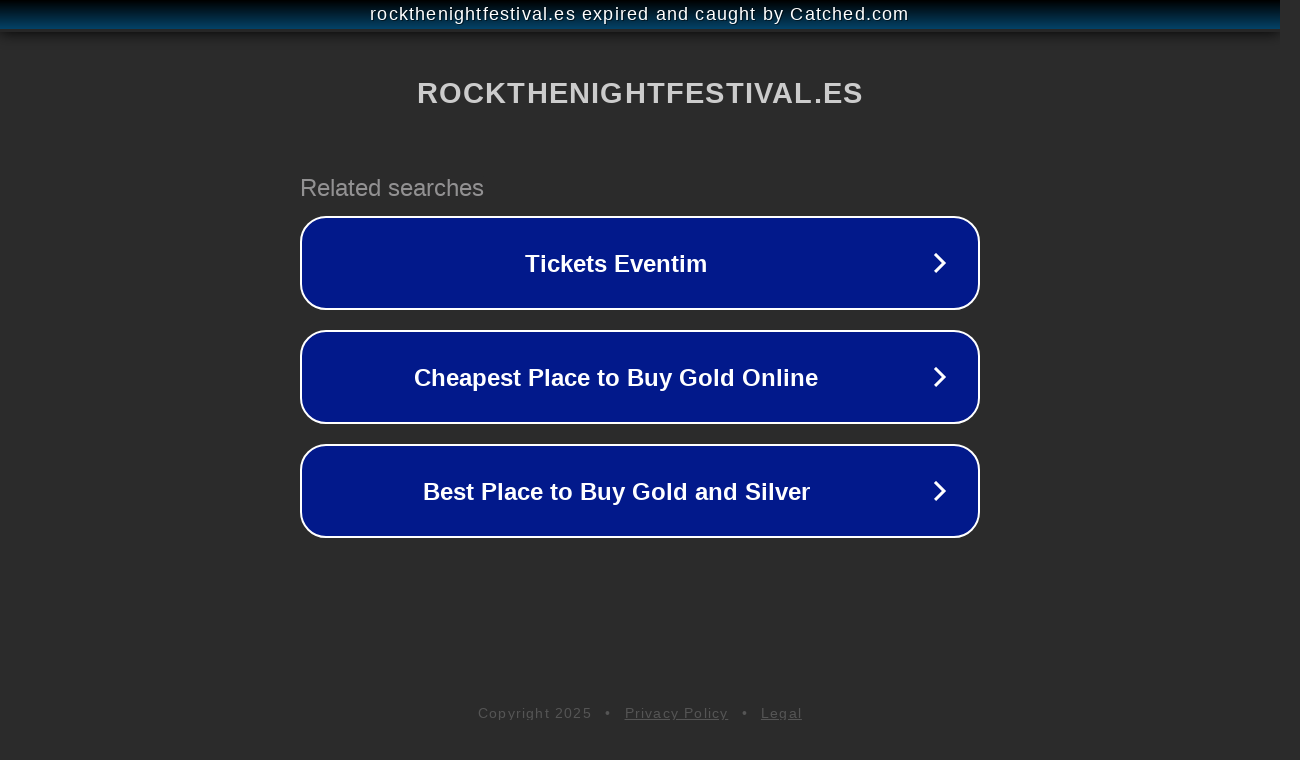

--- FILE ---
content_type: text/html; charset=utf-8
request_url: https://www.rockthenightfestival.es/almohadilla-electrica-el-corte-ingles/
body_size: 1134
content:
<!doctype html>
<html data-adblockkey="MFwwDQYJKoZIhvcNAQEBBQADSwAwSAJBANDrp2lz7AOmADaN8tA50LsWcjLFyQFcb/P2Txc58oYOeILb3vBw7J6f4pamkAQVSQuqYsKx3YzdUHCvbVZvFUsCAwEAAQ==_xrqn+0GVLJjqtCyIk11W5I8LjyohkzM+vRrTitgAv7ghU6bRZCnNQttTHu5NVtk9inw71vgjqNxnLgZDDF7QGw==" lang="en" style="background: #2B2B2B;">
<head>
    <meta charset="utf-8">
    <meta name="viewport" content="width=device-width, initial-scale=1">
    <link rel="icon" href="[data-uri]">
    <link rel="preconnect" href="https://www.google.com" crossorigin>
</head>
<body>
<div id="target" style="opacity: 0"></div>
<script>window.park = "[base64]";</script>
<script src="/bCZOrzzHi.js"></script>
</body>
</html>
